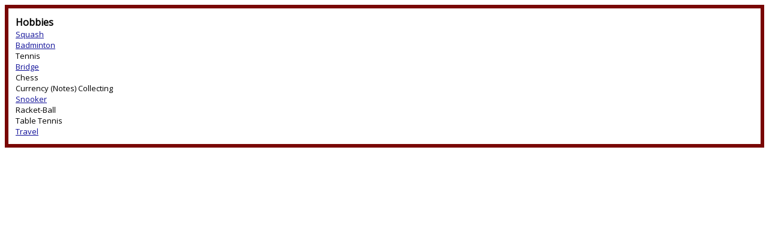

--- FILE ---
content_type: text/html; charset=utf-8
request_url: http://www.cs.rpi.edu/~magdon/hobbies.html
body_size: 780
content:
<HTML>
<head>
<link href="https://fonts.googleapis.com/css?family=Open+Sans" rel="stylesheet"> </head>

<BODY bgcolor="#FFFFFF" text="#000000" link="#101099" vlink="#101049">
<div style="font-family: 'Open Sans', sans-serif;">



<p style="padding:12px; color: black; background-color: white; border: #790604 6px solid" align="left">
<font size="3">
<b>
Hobbies
</b>
</font>
<br>
<font size="2">

<a href="./hobbies/squash.html">Squash</a>
<br>

<a href="./hobbies/badminton.html">Badminton</a>
<br>

Tennis
<br>

<a href="./hobbies/bridge.html">Bridge</a>
<br>

Chess
<br>

Currency (Notes) Collecting
<br>

<a href="./hobbies/snooker.html">Snooker</a>
<br>

Racket-Ball
<br>

Table Tennis
<br>

<a href="./hobbies/travel.html">Travel</a>
<br>

</p>

</div>
</BODY>
</HTML>





